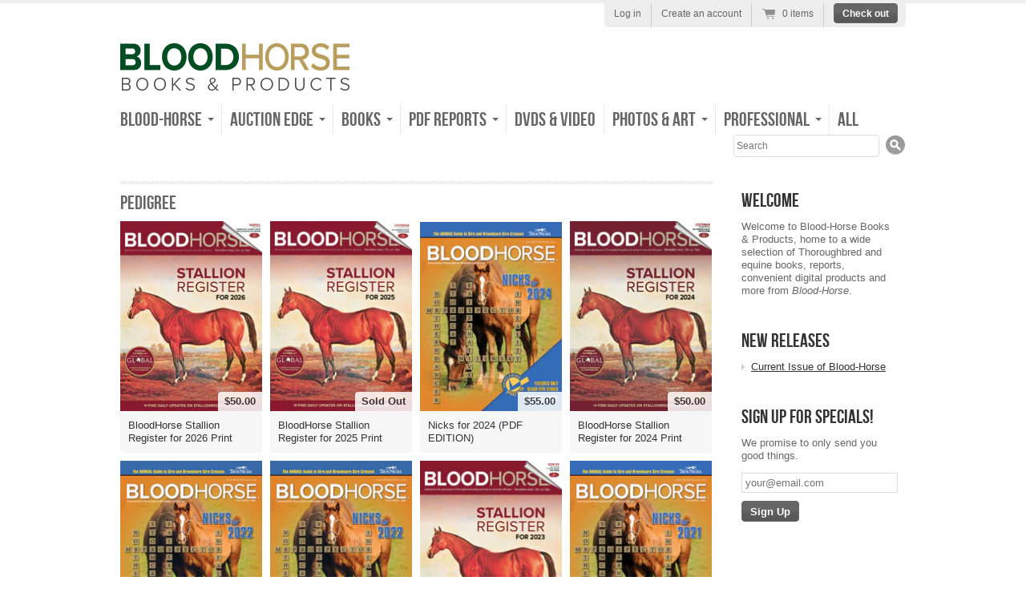

--- FILE ---
content_type: text/html; charset=utf-8
request_url: https://shop.bloodhorse.com/collections/pedigree
body_size: 13497
content:
<!doctype html>
<!--[if lt IE 7 ]> <html lang="en" class="no-js ie6"> <![endif]-->
<!--[if IE 7 ]>    <html lang="en" class="no-js ie7"> <![endif]-->
<!--[if IE 8 ]>    <html lang="en" class="no-js ie8"> <![endif]-->
<!--[if (gt IE 9)|!(IE)]><!--> <html lang="en" class="no-js"> <!--<![endif]-->
<head>
  <meta charset="UTF-8">
  <meta http-equiv="X-UA-Compatible" content="IE=edge,chrome=1">
  <link rel="canonical" href="https://shop.bloodhorse.com/collections/pedigree" />

  

  
   <title>Pedigree | Blood-Horse Books &amp; Products</title>
  

  


  
    <meta property="og:image" content="//shop.bloodhorse.com/cdn/shop/t/3/assets/logo.png?v=184406657688019567331470164920" />
  


  

  <link href="//shop.bloodhorse.com/cdn/shop/t/3/assets/style.scss.css?v=60956120588400743481702916074" rel="stylesheet" type="text/css" media="all" />
  <script src="//shop.bloodhorse.com/cdn/shop/t/3/assets/modernizr.js?v=1374003974" type="text/javascript"></script>
  <script src="//shop.bloodhorse.com/cdn/shopifycloud/storefront/assets/themes_support/option_selection-b017cd28.js" type="text/javascript"></script>

  

  <script src="//ajax.googleapis.com/ajax/libs/jquery/1.7/jquery.min.js" type="text/javascript"></script>

  <script>window.performance && window.performance.mark && window.performance.mark('shopify.content_for_header.start');</script><meta name="facebook-domain-verification" content="ll0bl84vs5vw2pb9836k1aoyl4mcj2">
<meta id="shopify-digital-wallet" name="shopify-digital-wallet" content="/2497662/digital_wallets/dialog">
<link rel="alternate" type="application/atom+xml" title="Feed" href="/collections/pedigree.atom" />
<link rel="next" href="/collections/pedigree?page=2">
<link rel="alternate" type="application/json+oembed" href="https://shop.bloodhorse.com/collections/pedigree.oembed">
<script async="async" src="/checkouts/internal/preloads.js?locale=en-US"></script>
<script id="shopify-features" type="application/json">{"accessToken":"98cf49245ccfc6234df8a835ef5aca4e","betas":["rich-media-storefront-analytics"],"domain":"shop.bloodhorse.com","predictiveSearch":true,"shopId":2497662,"locale":"en"}</script>
<script>var Shopify = Shopify || {};
Shopify.shop = "the-blood-horse-store.myshopify.com";
Shopify.locale = "en";
Shopify.currency = {"active":"USD","rate":"1.0"};
Shopify.country = "US";
Shopify.theme = {"name":"Radiance","id":4555581,"schema_name":null,"schema_version":null,"theme_store_id":null,"role":"main"};
Shopify.theme.handle = "null";
Shopify.theme.style = {"id":null,"handle":null};
Shopify.cdnHost = "shop.bloodhorse.com/cdn";
Shopify.routes = Shopify.routes || {};
Shopify.routes.root = "/";</script>
<script type="module">!function(o){(o.Shopify=o.Shopify||{}).modules=!0}(window);</script>
<script>!function(o){function n(){var o=[];function n(){o.push(Array.prototype.slice.apply(arguments))}return n.q=o,n}var t=o.Shopify=o.Shopify||{};t.loadFeatures=n(),t.autoloadFeatures=n()}(window);</script>
<script id="shop-js-analytics" type="application/json">{"pageType":"collection"}</script>
<script defer="defer" async type="module" src="//shop.bloodhorse.com/cdn/shopifycloud/shop-js/modules/v2/client.init-shop-cart-sync_BdyHc3Nr.en.esm.js"></script>
<script defer="defer" async type="module" src="//shop.bloodhorse.com/cdn/shopifycloud/shop-js/modules/v2/chunk.common_Daul8nwZ.esm.js"></script>
<script type="module">
  await import("//shop.bloodhorse.com/cdn/shopifycloud/shop-js/modules/v2/client.init-shop-cart-sync_BdyHc3Nr.en.esm.js");
await import("//shop.bloodhorse.com/cdn/shopifycloud/shop-js/modules/v2/chunk.common_Daul8nwZ.esm.js");

  window.Shopify.SignInWithShop?.initShopCartSync?.({"fedCMEnabled":true,"windoidEnabled":true});

</script>
<script>(function() {
  var isLoaded = false;
  function asyncLoad() {
    if (isLoaded) return;
    isLoaded = true;
    var urls = ["\/\/app.directededge.com\/minicart\/tag?shop=the-blood-horse-store.myshopify.com","\/\/app.directededge.com\/assets\/email_cart_updater.js?shop=the-blood-horse-store.myshopify.com","https:\/\/tnc-app.herokuapp.com\/get_script\/f87cad16985c11ee93f122f7b18865b8.js?v=642265\u0026shop=the-blood-horse-store.myshopify.com"];
    for (var i = 0; i < urls.length; i++) {
      var s = document.createElement('script');
      s.type = 'text/javascript';
      s.async = true;
      s.src = urls[i];
      var x = document.getElementsByTagName('script')[0];
      x.parentNode.insertBefore(s, x);
    }
  };
  if(window.attachEvent) {
    window.attachEvent('onload', asyncLoad);
  } else {
    window.addEventListener('load', asyncLoad, false);
  }
})();</script>
<script id="__st">var __st={"a":2497662,"offset":-18000,"reqid":"a83a0cee-2365-4012-ba57-d9fff2ce4765-1768964062","pageurl":"shop.bloodhorse.com\/collections\/pedigree","u":"d1988337d60d","p":"collection","rtyp":"collection","rid":13262621};</script>
<script>window.ShopifyPaypalV4VisibilityTracking = true;</script>
<script id="captcha-bootstrap">!function(){'use strict';const t='contact',e='account',n='new_comment',o=[[t,t],['blogs',n],['comments',n],[t,'customer']],c=[[e,'customer_login'],[e,'guest_login'],[e,'recover_customer_password'],[e,'create_customer']],r=t=>t.map((([t,e])=>`form[action*='/${t}']:not([data-nocaptcha='true']) input[name='form_type'][value='${e}']`)).join(','),a=t=>()=>t?[...document.querySelectorAll(t)].map((t=>t.form)):[];function s(){const t=[...o],e=r(t);return a(e)}const i='password',u='form_key',d=['recaptcha-v3-token','g-recaptcha-response','h-captcha-response',i],f=()=>{try{return window.sessionStorage}catch{return}},m='__shopify_v',_=t=>t.elements[u];function p(t,e,n=!1){try{const o=window.sessionStorage,c=JSON.parse(o.getItem(e)),{data:r}=function(t){const{data:e,action:n}=t;return t[m]||n?{data:e,action:n}:{data:t,action:n}}(c);for(const[e,n]of Object.entries(r))t.elements[e]&&(t.elements[e].value=n);n&&o.removeItem(e)}catch(o){console.error('form repopulation failed',{error:o})}}const l='form_type',E='cptcha';function T(t){t.dataset[E]=!0}const w=window,h=w.document,L='Shopify',v='ce_forms',y='captcha';let A=!1;((t,e)=>{const n=(g='f06e6c50-85a8-45c8-87d0-21a2b65856fe',I='https://cdn.shopify.com/shopifycloud/storefront-forms-hcaptcha/ce_storefront_forms_captcha_hcaptcha.v1.5.2.iife.js',D={infoText:'Protected by hCaptcha',privacyText:'Privacy',termsText:'Terms'},(t,e,n)=>{const o=w[L][v],c=o.bindForm;if(c)return c(t,g,e,D).then(n);var r;o.q.push([[t,g,e,D],n]),r=I,A||(h.body.append(Object.assign(h.createElement('script'),{id:'captcha-provider',async:!0,src:r})),A=!0)});var g,I,D;w[L]=w[L]||{},w[L][v]=w[L][v]||{},w[L][v].q=[],w[L][y]=w[L][y]||{},w[L][y].protect=function(t,e){n(t,void 0,e),T(t)},Object.freeze(w[L][y]),function(t,e,n,w,h,L){const[v,y,A,g]=function(t,e,n){const i=e?o:[],u=t?c:[],d=[...i,...u],f=r(d),m=r(i),_=r(d.filter((([t,e])=>n.includes(e))));return[a(f),a(m),a(_),s()]}(w,h,L),I=t=>{const e=t.target;return e instanceof HTMLFormElement?e:e&&e.form},D=t=>v().includes(t);t.addEventListener('submit',(t=>{const e=I(t);if(!e)return;const n=D(e)&&!e.dataset.hcaptchaBound&&!e.dataset.recaptchaBound,o=_(e),c=g().includes(e)&&(!o||!o.value);(n||c)&&t.preventDefault(),c&&!n&&(function(t){try{if(!f())return;!function(t){const e=f();if(!e)return;const n=_(t);if(!n)return;const o=n.value;o&&e.removeItem(o)}(t);const e=Array.from(Array(32),(()=>Math.random().toString(36)[2])).join('');!function(t,e){_(t)||t.append(Object.assign(document.createElement('input'),{type:'hidden',name:u})),t.elements[u].value=e}(t,e),function(t,e){const n=f();if(!n)return;const o=[...t.querySelectorAll(`input[type='${i}']`)].map((({name:t})=>t)),c=[...d,...o],r={};for(const[a,s]of new FormData(t).entries())c.includes(a)||(r[a]=s);n.setItem(e,JSON.stringify({[m]:1,action:t.action,data:r}))}(t,e)}catch(e){console.error('failed to persist form',e)}}(e),e.submit())}));const S=(t,e)=>{t&&!t.dataset[E]&&(n(t,e.some((e=>e===t))),T(t))};for(const o of['focusin','change'])t.addEventListener(o,(t=>{const e=I(t);D(e)&&S(e,y())}));const B=e.get('form_key'),M=e.get(l),P=B&&M;t.addEventListener('DOMContentLoaded',(()=>{const t=y();if(P)for(const e of t)e.elements[l].value===M&&p(e,B);[...new Set([...A(),...v().filter((t=>'true'===t.dataset.shopifyCaptcha))])].forEach((e=>S(e,t)))}))}(h,new URLSearchParams(w.location.search),n,t,e,['guest_login'])})(!0,!0)}();</script>
<script integrity="sha256-4kQ18oKyAcykRKYeNunJcIwy7WH5gtpwJnB7kiuLZ1E=" data-source-attribution="shopify.loadfeatures" defer="defer" src="//shop.bloodhorse.com/cdn/shopifycloud/storefront/assets/storefront/load_feature-a0a9edcb.js" crossorigin="anonymous"></script>
<script data-source-attribution="shopify.dynamic_checkout.dynamic.init">var Shopify=Shopify||{};Shopify.PaymentButton=Shopify.PaymentButton||{isStorefrontPortableWallets:!0,init:function(){window.Shopify.PaymentButton.init=function(){};var t=document.createElement("script");t.src="https://shop.bloodhorse.com/cdn/shopifycloud/portable-wallets/latest/portable-wallets.en.js",t.type="module",document.head.appendChild(t)}};
</script>
<script data-source-attribution="shopify.dynamic_checkout.buyer_consent">
  function portableWalletsHideBuyerConsent(e){var t=document.getElementById("shopify-buyer-consent"),n=document.getElementById("shopify-subscription-policy-button");t&&n&&(t.classList.add("hidden"),t.setAttribute("aria-hidden","true"),n.removeEventListener("click",e))}function portableWalletsShowBuyerConsent(e){var t=document.getElementById("shopify-buyer-consent"),n=document.getElementById("shopify-subscription-policy-button");t&&n&&(t.classList.remove("hidden"),t.removeAttribute("aria-hidden"),n.addEventListener("click",e))}window.Shopify?.PaymentButton&&(window.Shopify.PaymentButton.hideBuyerConsent=portableWalletsHideBuyerConsent,window.Shopify.PaymentButton.showBuyerConsent=portableWalletsShowBuyerConsent);
</script>
<script data-source-attribution="shopify.dynamic_checkout.cart.bootstrap">document.addEventListener("DOMContentLoaded",(function(){function t(){return document.querySelector("shopify-accelerated-checkout-cart, shopify-accelerated-checkout")}if(t())Shopify.PaymentButton.init();else{new MutationObserver((function(e,n){t()&&(Shopify.PaymentButton.init(),n.disconnect())})).observe(document.body,{childList:!0,subtree:!0})}}));
</script>

<script>window.performance && window.performance.mark && window.performance.mark('shopify.content_for_header.end');</script>

<!-- Added by Lexity. DO NOT REMOVE/EDIT -->
<meta name="google-site-verification" content="MfT3T1u_VHbY1QHrfhk7aNQVANybsbfsTA2QIT_5o2s" />
<script type="text/javascript">
(function (d, w) {
  var x = d.getElementsByTagName('SCRIPT')[0], g = d.createElement('SCRIPT'); 
  g.type = 'text/javascript';
  g.async = true;
  g.src = ('https:' == d.location.protocol ? 'https://ssl' : 'http://www') + '.google-analytics.com/ga.js';
  x.parentNode.insertBefore(g, x);
}(document, window));
</script>
<!-- End of addition by Lexity. DO NOT REMOVE/EDIT -->
<link href="https://monorail-edge.shopifysvc.com" rel="dns-prefetch">
<script>(function(){if ("sendBeacon" in navigator && "performance" in window) {try {var session_token_from_headers = performance.getEntriesByType('navigation')[0].serverTiming.find(x => x.name == '_s').description;} catch {var session_token_from_headers = undefined;}var session_cookie_matches = document.cookie.match(/_shopify_s=([^;]*)/);var session_token_from_cookie = session_cookie_matches && session_cookie_matches.length === 2 ? session_cookie_matches[1] : "";var session_token = session_token_from_headers || session_token_from_cookie || "";function handle_abandonment_event(e) {var entries = performance.getEntries().filter(function(entry) {return /monorail-edge.shopifysvc.com/.test(entry.name);});if (!window.abandonment_tracked && entries.length === 0) {window.abandonment_tracked = true;var currentMs = Date.now();var navigation_start = performance.timing.navigationStart;var payload = {shop_id: 2497662,url: window.location.href,navigation_start,duration: currentMs - navigation_start,session_token,page_type: "collection"};window.navigator.sendBeacon("https://monorail-edge.shopifysvc.com/v1/produce", JSON.stringify({schema_id: "online_store_buyer_site_abandonment/1.1",payload: payload,metadata: {event_created_at_ms: currentMs,event_sent_at_ms: currentMs}}));}}window.addEventListener('pagehide', handle_abandonment_event);}}());</script>
<script id="web-pixels-manager-setup">(function e(e,d,r,n,o){if(void 0===o&&(o={}),!Boolean(null===(a=null===(i=window.Shopify)||void 0===i?void 0:i.analytics)||void 0===a?void 0:a.replayQueue)){var i,a;window.Shopify=window.Shopify||{};var t=window.Shopify;t.analytics=t.analytics||{};var s=t.analytics;s.replayQueue=[],s.publish=function(e,d,r){return s.replayQueue.push([e,d,r]),!0};try{self.performance.mark("wpm:start")}catch(e){}var l=function(){var e={modern:/Edge?\/(1{2}[4-9]|1[2-9]\d|[2-9]\d{2}|\d{4,})\.\d+(\.\d+|)|Firefox\/(1{2}[4-9]|1[2-9]\d|[2-9]\d{2}|\d{4,})\.\d+(\.\d+|)|Chrom(ium|e)\/(9{2}|\d{3,})\.\d+(\.\d+|)|(Maci|X1{2}).+ Version\/(15\.\d+|(1[6-9]|[2-9]\d|\d{3,})\.\d+)([,.]\d+|)( \(\w+\)|)( Mobile\/\w+|) Safari\/|Chrome.+OPR\/(9{2}|\d{3,})\.\d+\.\d+|(CPU[ +]OS|iPhone[ +]OS|CPU[ +]iPhone|CPU IPhone OS|CPU iPad OS)[ +]+(15[._]\d+|(1[6-9]|[2-9]\d|\d{3,})[._]\d+)([._]\d+|)|Android:?[ /-](13[3-9]|1[4-9]\d|[2-9]\d{2}|\d{4,})(\.\d+|)(\.\d+|)|Android.+Firefox\/(13[5-9]|1[4-9]\d|[2-9]\d{2}|\d{4,})\.\d+(\.\d+|)|Android.+Chrom(ium|e)\/(13[3-9]|1[4-9]\d|[2-9]\d{2}|\d{4,})\.\d+(\.\d+|)|SamsungBrowser\/([2-9]\d|\d{3,})\.\d+/,legacy:/Edge?\/(1[6-9]|[2-9]\d|\d{3,})\.\d+(\.\d+|)|Firefox\/(5[4-9]|[6-9]\d|\d{3,})\.\d+(\.\d+|)|Chrom(ium|e)\/(5[1-9]|[6-9]\d|\d{3,})\.\d+(\.\d+|)([\d.]+$|.*Safari\/(?![\d.]+ Edge\/[\d.]+$))|(Maci|X1{2}).+ Version\/(10\.\d+|(1[1-9]|[2-9]\d|\d{3,})\.\d+)([,.]\d+|)( \(\w+\)|)( Mobile\/\w+|) Safari\/|Chrome.+OPR\/(3[89]|[4-9]\d|\d{3,})\.\d+\.\d+|(CPU[ +]OS|iPhone[ +]OS|CPU[ +]iPhone|CPU IPhone OS|CPU iPad OS)[ +]+(10[._]\d+|(1[1-9]|[2-9]\d|\d{3,})[._]\d+)([._]\d+|)|Android:?[ /-](13[3-9]|1[4-9]\d|[2-9]\d{2}|\d{4,})(\.\d+|)(\.\d+|)|Mobile Safari.+OPR\/([89]\d|\d{3,})\.\d+\.\d+|Android.+Firefox\/(13[5-9]|1[4-9]\d|[2-9]\d{2}|\d{4,})\.\d+(\.\d+|)|Android.+Chrom(ium|e)\/(13[3-9]|1[4-9]\d|[2-9]\d{2}|\d{4,})\.\d+(\.\d+|)|Android.+(UC? ?Browser|UCWEB|U3)[ /]?(15\.([5-9]|\d{2,})|(1[6-9]|[2-9]\d|\d{3,})\.\d+)\.\d+|SamsungBrowser\/(5\.\d+|([6-9]|\d{2,})\.\d+)|Android.+MQ{2}Browser\/(14(\.(9|\d{2,})|)|(1[5-9]|[2-9]\d|\d{3,})(\.\d+|))(\.\d+|)|K[Aa][Ii]OS\/(3\.\d+|([4-9]|\d{2,})\.\d+)(\.\d+|)/},d=e.modern,r=e.legacy,n=navigator.userAgent;return n.match(d)?"modern":n.match(r)?"legacy":"unknown"}(),u="modern"===l?"modern":"legacy",c=(null!=n?n:{modern:"",legacy:""})[u],f=function(e){return[e.baseUrl,"/wpm","/b",e.hashVersion,"modern"===e.buildTarget?"m":"l",".js"].join("")}({baseUrl:d,hashVersion:r,buildTarget:u}),m=function(e){var d=e.version,r=e.bundleTarget,n=e.surface,o=e.pageUrl,i=e.monorailEndpoint;return{emit:function(e){var a=e.status,t=e.errorMsg,s=(new Date).getTime(),l=JSON.stringify({metadata:{event_sent_at_ms:s},events:[{schema_id:"web_pixels_manager_load/3.1",payload:{version:d,bundle_target:r,page_url:o,status:a,surface:n,error_msg:t},metadata:{event_created_at_ms:s}}]});if(!i)return console&&console.warn&&console.warn("[Web Pixels Manager] No Monorail endpoint provided, skipping logging."),!1;try{return self.navigator.sendBeacon.bind(self.navigator)(i,l)}catch(e){}var u=new XMLHttpRequest;try{return u.open("POST",i,!0),u.setRequestHeader("Content-Type","text/plain"),u.send(l),!0}catch(e){return console&&console.warn&&console.warn("[Web Pixels Manager] Got an unhandled error while logging to Monorail."),!1}}}}({version:r,bundleTarget:l,surface:e.surface,pageUrl:self.location.href,monorailEndpoint:e.monorailEndpoint});try{o.browserTarget=l,function(e){var d=e.src,r=e.async,n=void 0===r||r,o=e.onload,i=e.onerror,a=e.sri,t=e.scriptDataAttributes,s=void 0===t?{}:t,l=document.createElement("script"),u=document.querySelector("head"),c=document.querySelector("body");if(l.async=n,l.src=d,a&&(l.integrity=a,l.crossOrigin="anonymous"),s)for(var f in s)if(Object.prototype.hasOwnProperty.call(s,f))try{l.dataset[f]=s[f]}catch(e){}if(o&&l.addEventListener("load",o),i&&l.addEventListener("error",i),u)u.appendChild(l);else{if(!c)throw new Error("Did not find a head or body element to append the script");c.appendChild(l)}}({src:f,async:!0,onload:function(){if(!function(){var e,d;return Boolean(null===(d=null===(e=window.Shopify)||void 0===e?void 0:e.analytics)||void 0===d?void 0:d.initialized)}()){var d=window.webPixelsManager.init(e)||void 0;if(d){var r=window.Shopify.analytics;r.replayQueue.forEach((function(e){var r=e[0],n=e[1],o=e[2];d.publishCustomEvent(r,n,o)})),r.replayQueue=[],r.publish=d.publishCustomEvent,r.visitor=d.visitor,r.initialized=!0}}},onerror:function(){return m.emit({status:"failed",errorMsg:"".concat(f," has failed to load")})},sri:function(e){var d=/^sha384-[A-Za-z0-9+/=]+$/;return"string"==typeof e&&d.test(e)}(c)?c:"",scriptDataAttributes:o}),m.emit({status:"loading"})}catch(e){m.emit({status:"failed",errorMsg:(null==e?void 0:e.message)||"Unknown error"})}}})({shopId: 2497662,storefrontBaseUrl: "https://shop.bloodhorse.com",extensionsBaseUrl: "https://extensions.shopifycdn.com/cdn/shopifycloud/web-pixels-manager",monorailEndpoint: "https://monorail-edge.shopifysvc.com/unstable/produce_batch",surface: "storefront-renderer",enabledBetaFlags: ["2dca8a86"],webPixelsConfigList: [{"id":"483197182","configuration":"{\"config\":\"{\\\"pixel_id\\\":\\\"G-0XKQKZPF9G\\\",\\\"gtag_events\\\":[{\\\"type\\\":\\\"purchase\\\",\\\"action_label\\\":\\\"G-0XKQKZPF9G\\\"},{\\\"type\\\":\\\"page_view\\\",\\\"action_label\\\":\\\"G-0XKQKZPF9G\\\"},{\\\"type\\\":\\\"view_item\\\",\\\"action_label\\\":\\\"G-0XKQKZPF9G\\\"},{\\\"type\\\":\\\"search\\\",\\\"action_label\\\":\\\"G-0XKQKZPF9G\\\"},{\\\"type\\\":\\\"add_to_cart\\\",\\\"action_label\\\":\\\"G-0XKQKZPF9G\\\"},{\\\"type\\\":\\\"begin_checkout\\\",\\\"action_label\\\":\\\"G-0XKQKZPF9G\\\"},{\\\"type\\\":\\\"add_payment_info\\\",\\\"action_label\\\":\\\"G-0XKQKZPF9G\\\"}],\\\"enable_monitoring_mode\\\":false}\"}","eventPayloadVersion":"v1","runtimeContext":"OPEN","scriptVersion":"b2a88bafab3e21179ed38636efcd8a93","type":"APP","apiClientId":1780363,"privacyPurposes":[],"dataSharingAdjustments":{"protectedCustomerApprovalScopes":["read_customer_address","read_customer_email","read_customer_name","read_customer_personal_data","read_customer_phone"]}},{"id":"shopify-app-pixel","configuration":"{}","eventPayloadVersion":"v1","runtimeContext":"STRICT","scriptVersion":"0450","apiClientId":"shopify-pixel","type":"APP","privacyPurposes":["ANALYTICS","MARKETING"]},{"id":"shopify-custom-pixel","eventPayloadVersion":"v1","runtimeContext":"LAX","scriptVersion":"0450","apiClientId":"shopify-pixel","type":"CUSTOM","privacyPurposes":["ANALYTICS","MARKETING"]}],isMerchantRequest: false,initData: {"shop":{"name":"Blood-Horse Books \u0026 Products","paymentSettings":{"currencyCode":"USD"},"myshopifyDomain":"the-blood-horse-store.myshopify.com","countryCode":"US","storefrontUrl":"https:\/\/shop.bloodhorse.com"},"customer":null,"cart":null,"checkout":null,"productVariants":[],"purchasingCompany":null},},"https://shop.bloodhorse.com/cdn","fcfee988w5aeb613cpc8e4bc33m6693e112",{"modern":"","legacy":""},{"shopId":"2497662","storefrontBaseUrl":"https:\/\/shop.bloodhorse.com","extensionBaseUrl":"https:\/\/extensions.shopifycdn.com\/cdn\/shopifycloud\/web-pixels-manager","surface":"storefront-renderer","enabledBetaFlags":"[\"2dca8a86\"]","isMerchantRequest":"false","hashVersion":"fcfee988w5aeb613cpc8e4bc33m6693e112","publish":"custom","events":"[[\"page_viewed\",{}],[\"collection_viewed\",{\"collection\":{\"id\":\"13262621\",\"title\":\"Pedigree\",\"productVariants\":[{\"price\":{\"amount\":50.0,\"currencyCode\":\"USD\"},\"product\":{\"title\":\"BloodHorse Stallion Register for 2026 Print\",\"vendor\":\"The Blood-Horse\",\"id\":\"9083686813950\",\"untranslatedTitle\":\"BloodHorse Stallion Register for 2026 Print\",\"url\":\"\/products\/bloodhorse-stallion-register-for-2026-print\",\"type\":\"Professional References\"},\"id\":\"47598833697022\",\"image\":{\"src\":\"\/\/shop.bloodhorse.com\/cdn\/shop\/files\/SR_Cover_2026-small.jpg?v=1765570542\"},\"sku\":\"SR-2026\",\"title\":\"Default Title\",\"untranslatedTitle\":\"Default Title\"},{\"price\":{\"amount\":50.0,\"currencyCode\":\"USD\"},\"product\":{\"title\":\"BloodHorse Stallion Register for 2025 Print\",\"vendor\":\"The Blood-Horse\",\"id\":\"8742937198846\",\"untranslatedTitle\":\"BloodHorse Stallion Register for 2025 Print\",\"url\":\"\/products\/bloodhorse-stallion-register-for-2025-print\",\"type\":\"Professional References\"},\"id\":\"46158969110782\",\"image\":{\"src\":\"\/\/shop.bloodhorse.com\/cdn\/shop\/files\/SR_cover_2025_-_small_2f62ad3c-cfad-4c32-99af-dfde72693eb3.jpg?v=1736364822\"},\"sku\":\"SR-2025\",\"title\":\"Default Title\",\"untranslatedTitle\":\"Default Title\"},{\"price\":{\"amount\":55.0,\"currencyCode\":\"USD\"},\"product\":{\"title\":\"Nicks for 2024 (PDF EDITION)\",\"vendor\":\"The Blood-Horse\",\"id\":\"8286230216958\",\"untranslatedTitle\":\"Nicks for 2024 (PDF EDITION)\",\"url\":\"\/products\/nicks-for-2024-pdf-edition\",\"type\":\"Professional References\"},\"id\":\"44757280063742\",\"image\":{\"src\":\"\/\/shop.bloodhorse.com\/cdn\/shop\/files\/1NICKS24Cover-small.jpg?v=1709228279\"},\"sku\":\"NICKS-2024-PDF\",\"title\":\"Default Title\",\"untranslatedTitle\":\"Default Title\"},{\"price\":{\"amount\":50.0,\"currencyCode\":\"USD\"},\"product\":{\"title\":\"BloodHorse Stallion Register for 2024 Print\",\"vendor\":\"The Blood-Horse\",\"id\":\"8216051319038\",\"untranslatedTitle\":\"BloodHorse Stallion Register for 2024 Print\",\"url\":\"\/products\/bloodhorse-stallion-register-for-2024-print\",\"type\":\"Professional References\"},\"id\":\"44506186547454\",\"image\":{\"src\":\"\/\/shop.bloodhorse.com\/cdn\/shop\/files\/SR_Cover_2024-small.jpg?v=1702935694\"},\"sku\":\"SR-2024\",\"title\":\"Default Title\",\"untranslatedTitle\":\"Default Title\"},{\"price\":{\"amount\":55.0,\"currencyCode\":\"USD\"},\"product\":{\"title\":\"Nicks for 2022 (PDF EDITION)\",\"vendor\":\"The Blood-Horse\",\"id\":\"7595288068350\",\"untranslatedTitle\":\"Nicks for 2022 (PDF EDITION)\",\"url\":\"\/products\/nicks-for-2022-pdf-edition\",\"type\":\"Professional References\"},\"id\":\"42544026091774\",\"image\":{\"src\":\"\/\/shop.bloodhorse.com\/cdn\/shop\/products\/NICKS22Cover-smallrevised3-9-22_6d1bd3b1-f901-458f-a548-a15be128b11b.jpg?v=1646929873\"},\"sku\":\"NICKS-2022-PDF\",\"title\":\"Default Title\",\"untranslatedTitle\":\"Default Title\"},{\"price\":{\"amount\":95.0,\"currencyCode\":\"USD\"},\"product\":{\"title\":\"Nicks for 2022 (Print Edition)\",\"vendor\":\"The Blood-Horse\",\"id\":\"7584594166014\",\"untranslatedTitle\":\"Nicks for 2022 (Print Edition)\",\"url\":\"\/products\/nicks-for-2022-print-edition\",\"type\":\"Professional References\"},\"id\":\"42502478299390\",\"image\":{\"src\":\"\/\/shop.bloodhorse.com\/cdn\/shop\/products\/NICKS22Cover-smallrevised3-9-22.jpg?v=1646863783\"},\"sku\":\"NICKS-2022\",\"title\":\"Default Title\",\"untranslatedTitle\":\"Default Title\"},{\"price\":{\"amount\":50.0,\"currencyCode\":\"USD\"},\"product\":{\"title\":\"BloodHorse Stallion Register for 2023 Print\",\"vendor\":\"The Blood-Horse\",\"id\":\"7490193162494\",\"untranslatedTitle\":\"BloodHorse Stallion Register for 2023 Print\",\"url\":\"\/products\/bloodhorse-stallion-register-for-2022-print\",\"type\":\"Professional References\"},\"id\":\"42188626100478\",\"image\":{\"src\":\"\/\/shop.bloodhorse.com\/cdn\/shop\/products\/SR_Cover_2023-small_1.jpg?v=1671113418\"},\"sku\":\"SR-2023\",\"title\":\"Default Title\",\"untranslatedTitle\":\"Default Title\"},{\"price\":{\"amount\":55.0,\"currencyCode\":\"USD\"},\"product\":{\"title\":\"Nicks for 2021 (PDF EDITION)\",\"vendor\":\"The Blood-Horse\",\"id\":\"6089153249446\",\"untranslatedTitle\":\"Nicks for 2021 (PDF EDITION)\",\"url\":\"\/products\/nicks-for-2021-pdf-edition\",\"type\":\"Professional References\"},\"id\":\"37617554784422\",\"image\":{\"src\":\"\/\/shop.bloodhorse.com\/cdn\/shop\/products\/NICKS2021_cover-small_c95ba72d-cbf6-47c6-a6a9-e79103c9a4ad.jpg?v=1611358800\"},\"sku\":\"NICKS-2021-PDF\",\"title\":\"Default Title\",\"untranslatedTitle\":\"Default Title\"},{\"price\":{\"amount\":95.0,\"currencyCode\":\"USD\"},\"product\":{\"title\":\"Nicks for 2021 (Print Edition)\",\"vendor\":\"The Blood-Horse\",\"id\":\"6089125920934\",\"untranslatedTitle\":\"Nicks for 2021 (Print Edition)\",\"url\":\"\/products\/nicks-for-2021-print-edition\",\"type\":\"Professional References\"},\"id\":\"37617504944294\",\"image\":{\"src\":\"\/\/shop.bloodhorse.com\/cdn\/shop\/products\/NICKS2021_cover-small.jpg?v=1611359299\"},\"sku\":\"NICKS-2021\",\"title\":\"Default Title\",\"untranslatedTitle\":\"Default Title\"},{\"price\":{\"amount\":55.0,\"currencyCode\":\"USD\"},\"product\":{\"title\":\"Nicks for 2020 (PDF EDITION)\",\"vendor\":\"The Blood-Horse\",\"id\":\"4294980567178\",\"untranslatedTitle\":\"Nicks for 2020 (PDF EDITION)\",\"url\":\"\/products\/nicks-for-2020-pdf-edition\",\"type\":\"Professional References\"},\"id\":\"30925406011530\",\"image\":{\"src\":\"\/\/shop.bloodhorse.com\/cdn\/shop\/products\/NICKS2020_cover_-_small_453b7fff-b552-4327-b653-42861e5584cc.jpg?v=1572037907\"},\"sku\":\"NICKS-2020-PDF\",\"title\":\"Default Title\",\"untranslatedTitle\":\"Default Title\"},{\"price\":{\"amount\":95.0,\"currencyCode\":\"USD\"},\"product\":{\"title\":\"Nicks for 2020 (Print Edition)\",\"vendor\":\"The Blood-Horse\",\"id\":\"4294978076810\",\"untranslatedTitle\":\"Nicks for 2020 (Print Edition)\",\"url\":\"\/products\/nicks-for-2020-print-edition\",\"type\":\"Professional References\"},\"id\":\"30925401129098\",\"image\":{\"src\":\"\/\/shop.bloodhorse.com\/cdn\/shop\/products\/NICKS2020_cover_-_small_0348902a-0b53-4060-8ef6-b848f776e9af.jpg?v=1572037154\"},\"sku\":\"NICKS-2020\",\"title\":\"Default Title\",\"untranslatedTitle\":\"Default Title\"},{\"price\":{\"amount\":25.0,\"currencyCode\":\"USD\"},\"product\":{\"title\":\"A Tale of Two Hearts: The X-Factor From the Beginning\",\"vendor\":\"Flying Island LLC\",\"id\":\"1415679475767\",\"untranslatedTitle\":\"A Tale of Two Hearts: The X-Factor From the Beginning\",\"url\":\"\/products\/a-tale-of-two-hearts-the-x-factor-from-the-beginning\",\"type\":\"Softcover\"},\"id\":\"12738844065847\",\"image\":{\"src\":\"\/\/shop.bloodhorse.com\/cdn\/shop\/products\/Final_Cover.jpg?v=1571438630\"},\"sku\":\"B31-1002\",\"title\":\"Default Title\",\"untranslatedTitle\":\"Default Title\"}]}}]]"});</script><script>
  window.ShopifyAnalytics = window.ShopifyAnalytics || {};
  window.ShopifyAnalytics.meta = window.ShopifyAnalytics.meta || {};
  window.ShopifyAnalytics.meta.currency = 'USD';
  var meta = {"products":[{"id":9083686813950,"gid":"gid:\/\/shopify\/Product\/9083686813950","vendor":"The Blood-Horse","type":"Professional References","handle":"bloodhorse-stallion-register-for-2026-print","variants":[{"id":47598833697022,"price":5000,"name":"BloodHorse Stallion Register for 2026 Print","public_title":null,"sku":"SR-2026"}],"remote":false},{"id":8742937198846,"gid":"gid:\/\/shopify\/Product\/8742937198846","vendor":"The Blood-Horse","type":"Professional References","handle":"bloodhorse-stallion-register-for-2025-print","variants":[{"id":46158969110782,"price":5000,"name":"BloodHorse Stallion Register for 2025 Print","public_title":null,"sku":"SR-2025"}],"remote":false},{"id":8286230216958,"gid":"gid:\/\/shopify\/Product\/8286230216958","vendor":"The Blood-Horse","type":"Professional References","handle":"nicks-for-2024-pdf-edition","variants":[{"id":44757280063742,"price":5500,"name":"Nicks for 2024 (PDF EDITION)","public_title":null,"sku":"NICKS-2024-PDF"}],"remote":false},{"id":8216051319038,"gid":"gid:\/\/shopify\/Product\/8216051319038","vendor":"The Blood-Horse","type":"Professional References","handle":"bloodhorse-stallion-register-for-2024-print","variants":[{"id":44506186547454,"price":5000,"name":"BloodHorse Stallion Register for 2024 Print","public_title":null,"sku":"SR-2024"}],"remote":false},{"id":7595288068350,"gid":"gid:\/\/shopify\/Product\/7595288068350","vendor":"The Blood-Horse","type":"Professional References","handle":"nicks-for-2022-pdf-edition","variants":[{"id":42544026091774,"price":5500,"name":"Nicks for 2022 (PDF EDITION)","public_title":null,"sku":"NICKS-2022-PDF"}],"remote":false},{"id":7584594166014,"gid":"gid:\/\/shopify\/Product\/7584594166014","vendor":"The Blood-Horse","type":"Professional References","handle":"nicks-for-2022-print-edition","variants":[{"id":42502478299390,"price":9500,"name":"Nicks for 2022 (Print Edition)","public_title":null,"sku":"NICKS-2022"}],"remote":false},{"id":7490193162494,"gid":"gid:\/\/shopify\/Product\/7490193162494","vendor":"The Blood-Horse","type":"Professional References","handle":"bloodhorse-stallion-register-for-2022-print","variants":[{"id":42188626100478,"price":5000,"name":"BloodHorse Stallion Register for 2023 Print","public_title":null,"sku":"SR-2023"}],"remote":false},{"id":6089153249446,"gid":"gid:\/\/shopify\/Product\/6089153249446","vendor":"The Blood-Horse","type":"Professional References","handle":"nicks-for-2021-pdf-edition","variants":[{"id":37617554784422,"price":5500,"name":"Nicks for 2021 (PDF EDITION)","public_title":null,"sku":"NICKS-2021-PDF"}],"remote":false},{"id":6089125920934,"gid":"gid:\/\/shopify\/Product\/6089125920934","vendor":"The Blood-Horse","type":"Professional References","handle":"nicks-for-2021-print-edition","variants":[{"id":37617504944294,"price":9500,"name":"Nicks for 2021 (Print Edition)","public_title":null,"sku":"NICKS-2021"}],"remote":false},{"id":4294980567178,"gid":"gid:\/\/shopify\/Product\/4294980567178","vendor":"The Blood-Horse","type":"Professional References","handle":"nicks-for-2020-pdf-edition","variants":[{"id":30925406011530,"price":5500,"name":"Nicks for 2020 (PDF EDITION)","public_title":null,"sku":"NICKS-2020-PDF"}],"remote":false},{"id":4294978076810,"gid":"gid:\/\/shopify\/Product\/4294978076810","vendor":"The Blood-Horse","type":"Professional References","handle":"nicks-for-2020-print-edition","variants":[{"id":30925401129098,"price":9500,"name":"Nicks for 2020 (Print Edition)","public_title":null,"sku":"NICKS-2020"}],"remote":false},{"id":1415679475767,"gid":"gid:\/\/shopify\/Product\/1415679475767","vendor":"Flying Island LLC","type":"Softcover","handle":"a-tale-of-two-hearts-the-x-factor-from-the-beginning","variants":[{"id":12738844065847,"price":2500,"name":"A Tale of Two Hearts: The X-Factor From the Beginning","public_title":null,"sku":"B31-1002"}],"remote":false}],"page":{"pageType":"collection","resourceType":"collection","resourceId":13262621,"requestId":"a83a0cee-2365-4012-ba57-d9fff2ce4765-1768964062"}};
  for (var attr in meta) {
    window.ShopifyAnalytics.meta[attr] = meta[attr];
  }
</script>
<script class="analytics">
  (function () {
    var customDocumentWrite = function(content) {
      var jquery = null;

      if (window.jQuery) {
        jquery = window.jQuery;
      } else if (window.Checkout && window.Checkout.$) {
        jquery = window.Checkout.$;
      }

      if (jquery) {
        jquery('body').append(content);
      }
    };

    var hasLoggedConversion = function(token) {
      if (token) {
        return document.cookie.indexOf('loggedConversion=' + token) !== -1;
      }
      return false;
    }

    var setCookieIfConversion = function(token) {
      if (token) {
        var twoMonthsFromNow = new Date(Date.now());
        twoMonthsFromNow.setMonth(twoMonthsFromNow.getMonth() + 2);

        document.cookie = 'loggedConversion=' + token + '; expires=' + twoMonthsFromNow;
      }
    }

    var trekkie = window.ShopifyAnalytics.lib = window.trekkie = window.trekkie || [];
    if (trekkie.integrations) {
      return;
    }
    trekkie.methods = [
      'identify',
      'page',
      'ready',
      'track',
      'trackForm',
      'trackLink'
    ];
    trekkie.factory = function(method) {
      return function() {
        var args = Array.prototype.slice.call(arguments);
        args.unshift(method);
        trekkie.push(args);
        return trekkie;
      };
    };
    for (var i = 0; i < trekkie.methods.length; i++) {
      var key = trekkie.methods[i];
      trekkie[key] = trekkie.factory(key);
    }
    trekkie.load = function(config) {
      trekkie.config = config || {};
      trekkie.config.initialDocumentCookie = document.cookie;
      var first = document.getElementsByTagName('script')[0];
      var script = document.createElement('script');
      script.type = 'text/javascript';
      script.onerror = function(e) {
        var scriptFallback = document.createElement('script');
        scriptFallback.type = 'text/javascript';
        scriptFallback.onerror = function(error) {
                var Monorail = {
      produce: function produce(monorailDomain, schemaId, payload) {
        var currentMs = new Date().getTime();
        var event = {
          schema_id: schemaId,
          payload: payload,
          metadata: {
            event_created_at_ms: currentMs,
            event_sent_at_ms: currentMs
          }
        };
        return Monorail.sendRequest("https://" + monorailDomain + "/v1/produce", JSON.stringify(event));
      },
      sendRequest: function sendRequest(endpointUrl, payload) {
        // Try the sendBeacon API
        if (window && window.navigator && typeof window.navigator.sendBeacon === 'function' && typeof window.Blob === 'function' && !Monorail.isIos12()) {
          var blobData = new window.Blob([payload], {
            type: 'text/plain'
          });

          if (window.navigator.sendBeacon(endpointUrl, blobData)) {
            return true;
          } // sendBeacon was not successful

        } // XHR beacon

        var xhr = new XMLHttpRequest();

        try {
          xhr.open('POST', endpointUrl);
          xhr.setRequestHeader('Content-Type', 'text/plain');
          xhr.send(payload);
        } catch (e) {
          console.log(e);
        }

        return false;
      },
      isIos12: function isIos12() {
        return window.navigator.userAgent.lastIndexOf('iPhone; CPU iPhone OS 12_') !== -1 || window.navigator.userAgent.lastIndexOf('iPad; CPU OS 12_') !== -1;
      }
    };
    Monorail.produce('monorail-edge.shopifysvc.com',
      'trekkie_storefront_load_errors/1.1',
      {shop_id: 2497662,
      theme_id: 4555581,
      app_name: "storefront",
      context_url: window.location.href,
      source_url: "//shop.bloodhorse.com/cdn/s/trekkie.storefront.cd680fe47e6c39ca5d5df5f0a32d569bc48c0f27.min.js"});

        };
        scriptFallback.async = true;
        scriptFallback.src = '//shop.bloodhorse.com/cdn/s/trekkie.storefront.cd680fe47e6c39ca5d5df5f0a32d569bc48c0f27.min.js';
        first.parentNode.insertBefore(scriptFallback, first);
      };
      script.async = true;
      script.src = '//shop.bloodhorse.com/cdn/s/trekkie.storefront.cd680fe47e6c39ca5d5df5f0a32d569bc48c0f27.min.js';
      first.parentNode.insertBefore(script, first);
    };
    trekkie.load(
      {"Trekkie":{"appName":"storefront","development":false,"defaultAttributes":{"shopId":2497662,"isMerchantRequest":null,"themeId":4555581,"themeCityHash":"11460388192690393495","contentLanguage":"en","currency":"USD","eventMetadataId":"f52922ee-1e2a-4b9b-930e-d1842c5a2225"},"isServerSideCookieWritingEnabled":true,"monorailRegion":"shop_domain","enabledBetaFlags":["65f19447"]},"Session Attribution":{},"S2S":{"facebookCapiEnabled":false,"source":"trekkie-storefront-renderer","apiClientId":580111}}
    );

    var loaded = false;
    trekkie.ready(function() {
      if (loaded) return;
      loaded = true;

      window.ShopifyAnalytics.lib = window.trekkie;

      var originalDocumentWrite = document.write;
      document.write = customDocumentWrite;
      try { window.ShopifyAnalytics.merchantGoogleAnalytics.call(this); } catch(error) {};
      document.write = originalDocumentWrite;

      window.ShopifyAnalytics.lib.page(null,{"pageType":"collection","resourceType":"collection","resourceId":13262621,"requestId":"a83a0cee-2365-4012-ba57-d9fff2ce4765-1768964062","shopifyEmitted":true});

      var match = window.location.pathname.match(/checkouts\/(.+)\/(thank_you|post_purchase)/)
      var token = match? match[1]: undefined;
      if (!hasLoggedConversion(token)) {
        setCookieIfConversion(token);
        window.ShopifyAnalytics.lib.track("Viewed Product Category",{"currency":"USD","category":"Collection: pedigree","collectionName":"pedigree","collectionId":13262621,"nonInteraction":true},undefined,undefined,{"shopifyEmitted":true});
      }
    });


        var eventsListenerScript = document.createElement('script');
        eventsListenerScript.async = true;
        eventsListenerScript.src = "//shop.bloodhorse.com/cdn/shopifycloud/storefront/assets/shop_events_listener-3da45d37.js";
        document.getElementsByTagName('head')[0].appendChild(eventsListenerScript);

})();</script>
  <script>
  if (!window.ga || (window.ga && typeof window.ga !== 'function')) {
    window.ga = function ga() {
      (window.ga.q = window.ga.q || []).push(arguments);
      if (window.Shopify && window.Shopify.analytics && typeof window.Shopify.analytics.publish === 'function') {
        window.Shopify.analytics.publish("ga_stub_called", {}, {sendTo: "google_osp_migration"});
      }
      console.error("Shopify's Google Analytics stub called with:", Array.from(arguments), "\nSee https://help.shopify.com/manual/promoting-marketing/pixels/pixel-migration#google for more information.");
    };
    if (window.Shopify && window.Shopify.analytics && typeof window.Shopify.analytics.publish === 'function') {
      window.Shopify.analytics.publish("ga_stub_initialized", {}, {sendTo: "google_osp_migration"});
    }
  }
</script>
<script
  defer
  src="https://shop.bloodhorse.com/cdn/shopifycloud/perf-kit/shopify-perf-kit-3.0.4.min.js"
  data-application="storefront-renderer"
  data-shop-id="2497662"
  data-render-region="gcp-us-central1"
  data-page-type="collection"
  data-theme-instance-id="4555581"
  data-theme-name=""
  data-theme-version=""
  data-monorail-region="shop_domain"
  data-resource-timing-sampling-rate="10"
  data-shs="true"
  data-shs-beacon="true"
  data-shs-export-with-fetch="true"
  data-shs-logs-sample-rate="1"
  data-shs-beacon-endpoint="https://shop.bloodhorse.com/api/collect"
></script>
</head>

<body class="templateCollection">


  <div class="wrapper">

    <!-- Header -->
    <header id="top" class="clearfix">

      <h1 id="site-title">
        <a href="/" title="Home">
          
            <img src="//shop.bloodhorse.com/cdn/shop/t/3/assets/logo.png?v=184406657688019567331470164920" alt="Blood-Horse Books &amp; Products" />
          
        </a>
      </h1>

      <nav id="top-menu" class="clearfix">
        <ul>
          
          <li class="first">
            
            
            <div class="has-dropdown">
              <a href="/collections/the-blood-horse-single-issue-pdf" class="clearfix">
                <span class="nav-label">Blood-Horse</span>
                <span class="nav-arrow"></span>
              </a>
              <ul>
                
                <li><a href="/collections/current-issue">Current Issue</a></li>
                
                <li><a href="/collections/all-print-issues">Blood-Horse: In Print</a></li>
                
                <li><a href="/pages/blood-horse-tablet-edition">Blood-Horse: On Tablet</a></li>
                
                <li><a href="/collections/subscriptions">Subscriptions</a></li>
                
                <li><a href="/collections/keeneland-magazine">Keeneland Magazine</a></li>
                
              </ul>
            </div>
            
          </li>
          
          <li class="">
            
            
            <div class="has-dropdown">
              <a href="/collections/auction-edge-all-sales" class="clearfix">
                <span class="nav-label">Auction Edge</span>
                <span class="nav-arrow"></span>
              </a>
              <ul>
                
                <li><a href="/collections/auction-edge-digital">Auction Edge Digital</a></li>
                
                <li><a href="/collections/auction-edge-print">Auction Edge Print</a></li>
                
                <li><a href="/collections/yearling-sales-1">Yearling Sales</a></li>
                
                <li><a href="/collections/auction-edge-2-year-old-sales">Two-Year-Old Sales</a></li>
                
                <li><a href="/collections/auction-edge-mixed-sales">Mixed Sales</a></li>
                
                <li><a href="/collections/barretts-sales">Barretts Sales</a></li>
                
                <li><a href="/collections/fasig-tipton-sales-1">Fasig-Tipton Sales</a></li>
                
                <li><a href="/collections/keeneland-sales">Keeneland Sales</a></li>
                
                <li><a href="/collections/obs-sales">OBS Sales</a></li>
                
                <li><a href="/collections/cths-sales">Other Sales</a></li>
                
                <li><a href="/collections/auction-edge-all-sales">All Sales</a></li>
                
              </ul>
            </div>
            
          </li>
          
          <li class="">
            
            
            <div class="has-dropdown">
              <a href="/collections/all-books" class="clearfix">
                <span class="nav-label">Books</span>
                <span class="nav-arrow"></span>
              </a>
              <ul>
                
                <li><a href="/collections/new-releases">New Releases</a></li>
                
                <li><a href="/collections/thoroughbred-racing">Thoroughbred Enthusiasts</a></li>
                
                <li><a href="/collections/professional-references">Professional</a></li>
                
                <li><a href="/collections/children-s-books">Children&#39;s Books</a></li>
                
                <li><a href="/collections/health-care">Health Care</a></li>
                
                <li><a href="/collections/natural-horsemanship">Natural Horsemanship</a></li>
                
                <li><a href="/collections/rider-fitness-psychology">Rider Fitness/ Psychology</a></li>
                
                <li><a href="/collections/eventing">Eventing</a></li>
                
                <li><a href="/collections/biomechanics">Biomechanics</a></li>
                
                <li><a href="/collections/training">Training</a></li>
                
                <li><a href="/collections/hunter-jumper">Hunter/Jumper</a></li>
                
                <li><a href="/collections/general-interest">General Interest</a></li>
                
                <li><a href="/collections/all-books">All Books</a></li>
                
              </ul>
            </div>
            
          </li>
          
          <li class="">
            
            
            <div class="has-dropdown">
              <a href="/collections/pdf-reports" class="clearfix">
                <span class="nav-label">PDF Reports</span>
                <span class="nav-arrow"></span>
              </a>
              <ul>
                
                <li><a href="/collections/auction-edge-digital">Auction Edge PDFs</a></li>
                
                <li><a href="/collections/the-blood-horse-marketwatch">MarketWatch</a></li>
                
                <li><a href="/collections/nicks">Nicks</a></li>
                
              </ul>
            </div>
            
          </li>
          
          <li class="">
            
            
              <a href="/collections/dvds">DVDs &amp; Video</a>
            
          </li>
          
          <li class="">
            
            
            <div class="has-dropdown">
              <a href="/collections/photos-prints" class="clearfix">
                <span class="nav-label">Photos &amp; Art</span>
                <span class="nav-arrow"></span>
              </a>
              <ul>
                
                <li><a href="/collections/nick-martinez-collection">Nick Martinez Collection</a></li>
                
                <li><a href="/collections/calendars">Photo Calendars</a></li>
                
                <li><a href="http://photos.bloodhorse.com/">Order Photos &amp; Canvas</a></li>
                
                <li><a href="http://photos.bloodhorse.com/">Create a Photo Gift</a></li>
                
              </ul>
            </div>
            
          </li>
          
          <li class="">
            
            
            <div class="has-dropdown">
              <a href="/collections/professional-references" class="clearfix">
                <span class="nav-label">Professional</span>
                <span class="nav-arrow"></span>
              </a>
              <ul>
                
                <li><a href="/collections/stallion-register">Stallion Register</a></li>
                
                <li><a href="/collections/professional-references">Professional Products</a></li>
                
                <li><a href="/collections/the-blood-horse-marketwatch">MarketWatch</a></li>
                
              </ul>
            </div>
            
          </li>
          
          <li class="last">
            
            
              <a href="/collections/all">All</a>
            
          </li>
          
        </ul>

        
        <form id="header-search" action="/search" method="get">
          <label for="top-search-input" class="visuallyhidden">Search</label>
          <input type="text" id="top-search-input" name="q" class="search-input" value="" accesskey="4"  autocomplete="off" placeholder="Search" />
          <input type="submit" id="top-search-submit" class="search-submit ir" value="Search" />
        </form>
        
      </nav>

      <div id="umbrella">
        <ul>
          
          
            
            <li>
              <a href="/account/login" id="customer_login_link">Log in</a>
            </li>
             
            <li>
              <a href="/account/register" id="customer_register_link">Create an account</a>
            </li>
            
            
          

          <li class="cart-link">
            <a href="/cart" class="num-items-in-cart">
              <span class="icon">
               0 items
              </span>
            </a>
          </li>

          <li class="checkout-link">
            <a href="/cart" class="btn">Check out</a>
          </li>

        </ul>
      </div><!-- /#umbrella -->
    </header>

    <!-- Content -->
    <div class="content-wrapper clearfix">

      
        <div id="col-main" class="pedigree">
   

  <section class="diagonal-divider clearfix">
    <header class="section-details clearfix">
      <h2 class="section-title">Pedigree</h2>
      
    </header>

 
    
    
     
      
    
        <ul class="product-grid clearfix">
            
         
        
          
          
          
          
          <li>
            
             
            <div class="product-grid-item " id="product-47598833697022">

  <a href="/collections/pedigree/products/bloodhorse-stallion-register-for-2026-print" class="product-link" title="BloodHorse Stallion Register for 2026 Print">
    <span class="product-price">
      
      
      $50.00
      
      
      
    </span>
    <img src="//shop.bloodhorse.com/cdn/shop/files/SR_Cover_2026-small_medium.jpg?v=1765570542" class="product-photo" alt="BloodHorse Stallion Register for 2026 Print" />
  </a>
  
  <div class="product-information">
    <a href="/collections/pedigree/products/bloodhorse-stallion-register-for-2026-print">BloodHorse Stallion Register for 2026 Print</a>                    
  </div>    
          
</div>    

            
          </li>
          
          
        
          
          
          
          
          <li>
            
             
            <div class="product-grid-item " id="product-46158969110782">

  <a href="/collections/pedigree/products/bloodhorse-stallion-register-for-2025-print" class="product-link" title="BloodHorse Stallion Register for 2025 Print">
    <span class="product-price">
      
      Sold Out
      
    </span>
    <img src="//shop.bloodhorse.com/cdn/shop/files/SR_cover_2025_-_small_2f62ad3c-cfad-4c32-99af-dfde72693eb3_medium.jpg?v=1736364822" class="product-photo" alt="BloodHorse Stallion Register for 2025 Print" />
  </a>
  
  <div class="product-information">
    <a href="/collections/pedigree/products/bloodhorse-stallion-register-for-2025-print">BloodHorse Stallion Register for 2025 Print</a>                    
  </div>    
          
</div>    

            
          </li>
          
          
        
          
          
          
          
          <li>
            
             
            <div class="product-grid-item " id="product-44757280063742">

  <a href="/collections/pedigree/products/nicks-for-2024-pdf-edition" class="product-link" title="Nicks for 2024 (PDF EDITION)">
    <span class="product-price">
      
      
      $55.00
      
      
      
    </span>
    <img src="//shop.bloodhorse.com/cdn/shop/files/1NICKS24Cover-small_medium.jpg?v=1709228279" class="product-photo" alt="Nicks for 2024 (PDF EDITION)" />
  </a>
  
  <div class="product-information">
    <a href="/collections/pedigree/products/nicks-for-2024-pdf-edition">Nicks for 2024 (PDF EDITION)</a>                    
  </div>    
          
</div>    

            
          </li>
          
          
        
          
          
          
          
          <li class="last-in-row">
            
             
            <div class="product-grid-item " id="product-44506186547454">

  <a href="/collections/pedigree/products/bloodhorse-stallion-register-for-2024-print" class="product-link" title="BloodHorse Stallion Register for 2024 Print">
    <span class="product-price">
      
      
      $50.00
      
      
      
    </span>
    <img src="//shop.bloodhorse.com/cdn/shop/files/SR_Cover_2024-small_medium.jpg?v=1702935694" class="product-photo" alt="BloodHorse Stallion Register for 2024 Print" />
  </a>
  
  <div class="product-information">
    <a href="/collections/pedigree/products/bloodhorse-stallion-register-for-2024-print">BloodHorse Stallion Register for 2024 Print</a>                    
  </div>    
          
</div>    

            
          </li>
          
          
        
          
          
          
          
          <li>
            
             
            <div class="product-grid-item " id="product-42544026091774">

  <a href="/collections/pedigree/products/nicks-for-2022-pdf-edition" class="product-link" title="Nicks for 2022 (PDF EDITION)">
    <span class="product-price">
      
      
      $55.00
      
      
      
    </span>
    <img src="//shop.bloodhorse.com/cdn/shop/products/NICKS22Cover-smallrevised3-9-22_6d1bd3b1-f901-458f-a548-a15be128b11b_medium.jpg?v=1646929873" class="product-photo" alt="Nicks for 2022 (PDF EDITION)" />
  </a>
  
  <div class="product-information">
    <a href="/collections/pedigree/products/nicks-for-2022-pdf-edition">Nicks for 2022 (PDF EDITION)</a>                    
  </div>    
          
</div>    

            
          </li>
          
          
        
          
          
          
          
          <li>
            
             
            <div class="product-grid-item " id="product-42502478299390">

  <a href="/collections/pedigree/products/nicks-for-2022-print-edition" class="product-link" title="Nicks for 2022 (Print Edition)">
    <span class="product-price">
      
      
      $95.00
      
      
      
    </span>
    <img src="//shop.bloodhorse.com/cdn/shop/products/NICKS22Cover-smallrevised3-9-22_medium.jpg?v=1646863783" class="product-photo" alt="Nicks for 2022 (Print Edition)" />
  </a>
  
  <div class="product-information">
    <a href="/collections/pedigree/products/nicks-for-2022-print-edition">Nicks for 2022 (Print Edition)</a>                    
  </div>    
          
</div>    

            
          </li>
          
          
        
          
          
          
          
          <li>
            
             
            <div class="product-grid-item " id="product-42188626100478">

  <a href="/collections/pedigree/products/bloodhorse-stallion-register-for-2022-print" class="product-link" title="BloodHorse Stallion Register for 2023 Print">
    <span class="product-price">
      
      Sold Out
      
    </span>
    <img src="//shop.bloodhorse.com/cdn/shop/products/SR_Cover_2023-small_1_medium.jpg?v=1671113418" class="product-photo" alt="BloodHorse Stallion Register for 2023 Print" />
  </a>
  
  <div class="product-information">
    <a href="/collections/pedigree/products/bloodhorse-stallion-register-for-2022-print">BloodHorse Stallion Register for 2023 Print</a>                    
  </div>    
          
</div>    

            
          </li>
          
          
        
          
          
          
          
          <li class="last-in-row">
            
             
            <div class="product-grid-item " id="product-37617554784422">

  <a href="/collections/pedigree/products/nicks-for-2021-pdf-edition" class="product-link" title="Nicks for 2021 (PDF EDITION)">
    <span class="product-price">
      
      
      $55.00
      
      
      
    </span>
    <img src="//shop.bloodhorse.com/cdn/shop/products/NICKS2021_cover-small_c95ba72d-cbf6-47c6-a6a9-e79103c9a4ad_medium.jpg?v=1611358800" class="product-photo" alt="Nicks for 2021 (PDF EDITION)" />
  </a>
  
  <div class="product-information">
    <a href="/collections/pedigree/products/nicks-for-2021-pdf-edition">Nicks for 2021 (PDF EDITION)</a>                    
  </div>    
          
</div>    

            
          </li>
          
          
        
          
          
          
          
          <li>
            
             
            <div class="product-grid-item " id="product-37617504944294">

  <a href="/collections/pedigree/products/nicks-for-2021-print-edition" class="product-link" title="Nicks for 2021 (Print Edition)">
    <span class="product-price">
      
      
      $95.00
      
      
      
    </span>
    <img src="//shop.bloodhorse.com/cdn/shop/products/NICKS2021_cover-small_medium.jpg?v=1611359299" class="product-photo" alt="Nicks for 2021 (Print Edition)" />
  </a>
  
  <div class="product-information">
    <a href="/collections/pedigree/products/nicks-for-2021-print-edition">Nicks for 2021 (Print Edition)</a>                    
  </div>    
          
</div>    

            
          </li>
          
          
        
          
          
          
          
          <li>
            
             
            <div class="product-grid-item " id="product-30925406011530">

  <a href="/collections/pedigree/products/nicks-for-2020-pdf-edition" class="product-link" title="Nicks for 2020 (PDF EDITION)">
    <span class="product-price">
      
      
      $55.00
      
      
      
    </span>
    <img src="//shop.bloodhorse.com/cdn/shop/products/NICKS2020_cover_-_small_453b7fff-b552-4327-b653-42861e5584cc_medium.jpg?v=1572037907" class="product-photo" alt="Nicks for 2020 (PDF EDITION)" />
  </a>
  
  <div class="product-information">
    <a href="/collections/pedigree/products/nicks-for-2020-pdf-edition">Nicks for 2020 (PDF EDITION)</a>                    
  </div>    
          
</div>    

            
          </li>
          
          
        
          
          
          
          
          <li>
            
             
            <div class="product-grid-item " id="product-30925401129098">

  <a href="/collections/pedigree/products/nicks-for-2020-print-edition" class="product-link" title="Nicks for 2020 (Print Edition)">
    <span class="product-price">
      
      Sold Out
      
    </span>
    <img src="//shop.bloodhorse.com/cdn/shop/products/NICKS2020_cover_-_small_0348902a-0b53-4060-8ef6-b848f776e9af_medium.jpg?v=1572037154" class="product-photo" alt="Nicks for 2020 (Print Edition)" />
  </a>
  
  <div class="product-information">
    <a href="/collections/pedigree/products/nicks-for-2020-print-edition">Nicks for 2020 (Print Edition)</a>                    
  </div>    
          
</div>    

            
          </li>
          
          
        
          
          
          
          
          <li class="last-in-row">
            
             
            <div class="product-grid-item " id="product-12738844065847">

  <a href="/collections/pedigree/products/a-tale-of-two-hearts-the-x-factor-from-the-beginning" class="product-link" title="A Tale of Two Hearts: The X-Factor From the Beginning">
    <span class="product-price">
      
      Sold Out
      
    </span>
    <img src="//shop.bloodhorse.com/cdn/shop/products/Final_Cover_medium.jpg?v=1571438630" class="product-photo" alt="A Tale of Two Hearts: The X-Factor From the Beginning" />
  </a>
  
  <div class="product-information">
    <a href="/collections/pedigree/products/a-tale-of-two-hearts-the-x-factor-from-the-beginning">A Tale of Two Hearts: The X-Factor From the Beginning</a>                    
  </div>    
          
</div>    

            
          </li>
          
          
        
        </ul>

        
<div class="pagination">

  <ul>
    
      <li class="prev disabled"><a href="#" onclick="return false;">&laquo; Previous</a></li>
    
    
    
      
        
        <li class="active"><a href="" title="">1</a></li>
        
      
    
      
        <li><a href="/collections/pedigree?page=2" title="">2</a></li>
      
         

    
      <li class="next"><a href="/collections/pedigree?page=2" title="">Next &raquo;</a></li>
        
  </ul>


  <p class="pagination-num-showing">
  Showing: 1-12 of 16
  </p>
</div>


      
      
    
  </section>
 
</div> <!-- /#col-main -->
      

      
        <div id="col-widgets">

  
  <!-- Widget: display some text -->
  <section class="widget widget-text">
    <div class="widget-header">
      <h3>Welcome</h3>
    </div>
    <div class="widget-content">
      Welcome to Blood-Horse Books & Products, home to a wide selection of Thoroughbred and equine books, reports, convenient digital products and more from <em>Blood-Horse</em>.
    </div>
  </section>
  

  

  

  
    <!-- Link List Widget #1 -->
    

<div class="widget widget-linklist">
  <div class="widget-header">
    <h3>New Releases</h3>
  </div>
  <div class="widget-content">
    <ul>
    
      <li>
        <span class="arrow"></span>
        <a href="/collections/featuredproducts" title="Current Issue of Blood-Horse">Current Issue of Blood-Horse</a>
      </li>
    
    </ul>
  </div>    
</div><!-- /.widget -->

  

  

  

  
  
  
  
  <div class="widget widget-mailing-list" id="widget-mailing-list">
    
    <div class="widget-header">
      <h3>Sign up for specials!</h3>
    </div>
    
    
    <div class="widget-content">
      <p>We promise to only send you good things.</p>
    </div>
    
    
    <form method="post" action="/contact#contact_form" id="contact_form" accept-charset="UTF-8" class="contact-form"><input type="hidden" name="form_type" value="customer" /><input type="hidden" name="utf8" value="✓" />        
    
    
    <input type="hidden" id="contact_tags" name="contact[tags]" value="prospect,newsletter" />
    <input type="hidden" id="newsletter-first-name" name="contact[first_name]" value="Subscriber" />
    <input type="hidden" id="newsletter-last-name" name="contact[last_name]" value="Newsletter" />
    <input type="email" placeholder="your@email.com" name="contact[email]" id="email-input" />
    <input type="submit" class="btn" value="Sign Up" name="subscribe" id="email-submit" />
    
    </form> 
    
  </div>
  

</div><!-- /#col-widgets -->
      

    </div><!-- /.content -->

    <!-- Footer -->
    <footer id="bottom">

      <div id="footer-left">
        <ul id="footer-nav" class="clearfix">
        
          <li><a href="/pages/contact-us">Contact Us</a></li>
        
          <li><a href="/pages/about-the-blood-horse">About Us</a></li>
        
        </ul>
        <p>&copy; 2026 <a href="/">Blood-Horse Books &amp; Products</a>. All Rights Reserved.<br /><a target="_blank" rel="nofollow" href="https://www.shopify.com/website/hosting?utm_campaign=poweredby&amp;utm_medium=shopify&amp;utm_source=onlinestore">Website hosting by Shopify</a></p>
      </div>
      
      <div id="footer-right">
        <ul id="sm-icons" class="clearfix">
          <li><a href="https://twitter.com/bloodhorse" title="Blood-Horse Books &amp; Products on Twitter" class="icon-social twitter ir">Twitter</a></li>
          <li><a href="https://www.facebook.com/TheBloodHorse" title="Blood-Horse Books &amp; Products on Facebook" class="icon-social facebook ir">Facebook</a></li>
          <li><a href="http://www.youtube.com/bloodhorsevideo" title="Blood-Horse Books &amp; Products on YouTube" class="icon-social youtube ir">YouTube</a></li>
          
          
          <li><a href="http://www.pinterest.com/thebloodhorse/" title="Blood-Horse Books &amp; Products on Pinterest" class="icon-social pinterest ir">Pinterest</a></li>
          
          
          
        </ul>
      </div>

      
      <div id="footer-payment-methods">
        <p>Payment methods we accept</p>
               <img src="//shop.bloodhorse.com/cdn/shop/t/3/assets/cc-amex.png?v=1374003969" alt="" /> 
           <img src="//shop.bloodhorse.com/cdn/shop/t/3/assets/cc-discover.png?v=1374003970" alt="" /> 
               <img src="//shop.bloodhorse.com/cdn/shop/t/3/assets/cc-visa.png?v=1374003970" alt="" /> 
         <img src="//shop.bloodhorse.com/cdn/shop/t/3/assets/cc-mastercard.png?v=1374003970" alt="" /> 
        
        
        
        
      </div>
      

    </footer>

  </div><!-- /.wrapper -->

  <!--[if lt IE 8]>
  <script>
    // IE 6+7 do not calculate the width of the #umbrella properly
    $('#umbrella').width( $('#umbrella ul').width() );
  </script>
  <![endif]-->


  

  

  

  <script src="//shop.bloodhorse.com/cdn/shop/t/3/assets/enhance.jquery.js?v=1374003971" type="text/javascript"></script>
  <script src="//shop.bloodhorse.com/cdn/shop/t/3/assets/hoverintent.jquery.js?v=1374003974" type="text/javascript"></script>
  <script src="//shop.bloodhorse.com/cdn/shop/t/3/assets/radiance.js?v=125246551781916939051388084145" type="text/javascript"></script>

  <script type="text/javascript" charset="utf-8">
  //<![CDATA[

  // Including api.jquery.js conditionnally.
  if (typeof Shopify.onCartShippingRatesUpdate === 'undefined') {
    document.write("\u003cscript src=\"\/\/shop.bloodhorse.com\/cdn\/shopifycloud\/storefront\/assets\/themes_support\/api.jquery-7ab1a3a4.js\" type=\"text\/javascript\"\u003e\u003c\/script\u003e");
  }

  //]]>
  </script>
  
  <!-- Start Alexa Certify Javascript -->
<script type="text/javascript">
_atrk_opts = { atrk_acct:"c/oDp1IWh910L7", domain:"bloodhorse.com",dynamic: true};
(function() { var as = document.createElement('script'); as.type = 'text/javascript'; as.async = true; as.src = "https://d31qbv1cthcecs.cloudfront.net/atrk.js"; var s = document.getElementsByTagName('script')[0];s.parentNode.insertBefore(as, s); })();
</script>
<noscript><img src="https://d5nxst8fruw4z.cloudfront.net/atrk.gif?account=c/oDp1IWh910L7" style="display:none" height="1" width="1" alt="" /></noscript>
<!-- End Alexa Certify Javascript -->  

</body>
</html>
